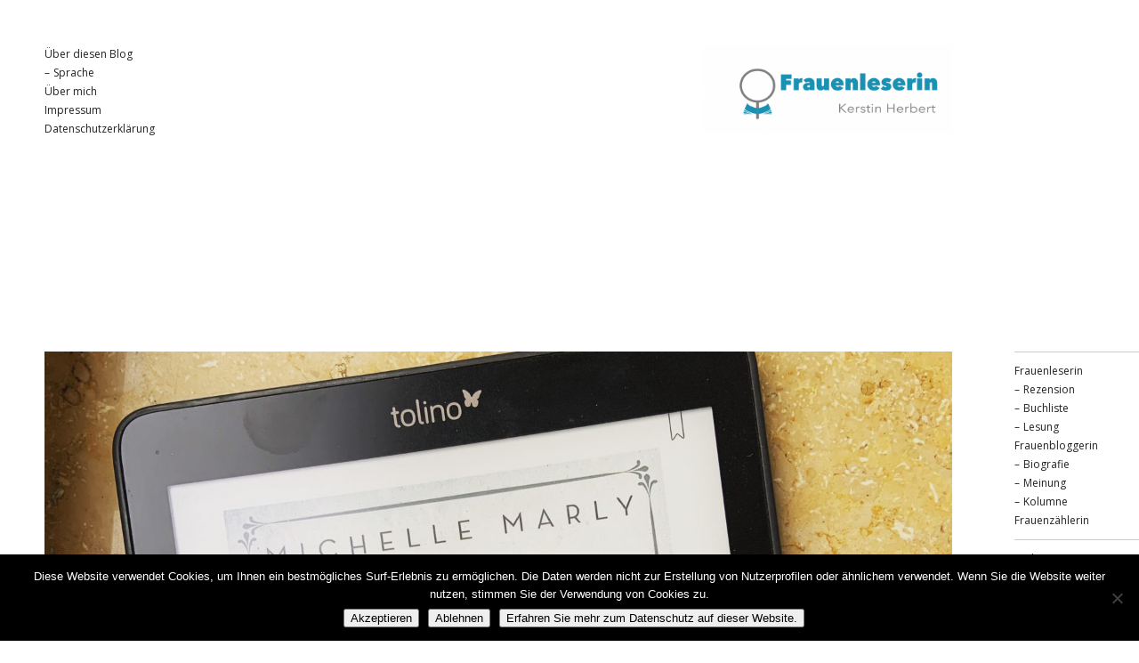

--- FILE ---
content_type: text/css
request_url: http://www.kerstin-herbert.de/wp-content/themes/ponsonby/style.css?ver=20140630
body_size: 68275
content:
/*
Theme Name: Ponsonby
Theme URI: https://www.elmastudio.de/en/themes/ponsonby/
Author: Elmastudio
Author URI: https://www.elmastudio.de/en/
Description: Ponsonby is a minimal, responsive WordPress Magazine theme by Elmastudio. With Ponsonby you can create your own, individual Front Page using the Front Page template and the themes custom Front Page widget areas and Recent Post widget. Of course you can use Ponsonby also as a blog-only theme with a right aligned-sidebar.
Version: 1.1.6
License: GNU General Public License v2 or later
License URI: https://www.gnu.org/licenses/gpl-2.0.html
Tags: one-column, custom-background, custom-header, custom-menu, editor-style, featured-images, sticky-post, translation-ready
Text Domain: ponsonby
*/

/*--------------------------------------------------------------
Table of Contents:
----------------------------------------------------------------
1.0  - Reset
2.0  - General Styles
3.0  - Links + Colors
4.0  - Header
5.0  - Posts
	5.1 - Single Posts
	5.2 - Comments
6.0  - Pagination + Infinite Scroll
7.0  - Standard Page
8.0  - Archives / Search Results / 404
8.0  - Front Page Template
10.0  - Widgets
	10.1 - Custom Ponsonby Widgets
11.0 - Footer
12.0 - Plugins + Jetpack Styles
13.0 - Shortcodes
14.0 - Editor Blocks
15.0 - Media Queries
16.0 - Print
--------------------------------------------------------------*/


/*-----------------------------------------------------------------------------------*/
/*	1.0 Reset
/*-----------------------------------------------------------------------------------*/
html, body, div, span, applet, object, iframe, h1, h2, h3, h4, h5, h6, p, blockquote, pre, a, abbr, acronym, address, big, cite, code, del, dfn, em, img, ins, kbd, q, s, samp, small, strike, strong, sub, sup, tt, var, b, u, i, center, dl, dt, dd, ol, ul, li, fieldset, form, label, legend, table, caption, tbody, tfoot, thead, tr, th, td, article, aside, canvas, details, embed, figure, figcaption, footer, header, hgroup, menu, nav, output, ruby, section, summary, time, mark, audio, video {margin: 0; padding: 0; border: 0; font-size: 100%; vertical-align: baseline;}
article, aside, details, figcaption, figure, footer, header, hgroup, nav, section { display: block; }
audio, canvas, video { display: inline-block; *display: inline; *zoom: 1; }
audio:not([controls]) { display: none; }
[hidden] { display: none; }
html { font-size: 100%; overflow-y: scroll; -webkit-text-size-adjust: 100%; -ms-text-size-adjust: 100%; }
figure { margin: 10% 0; }
figcaption { text-align: center; }
img { border: 0; -ms-interpolation-mode: bicubic;}
a:hover, a:active, a:focus { outline: none; -moz-outline-style: none;}
input {-webkit-border-radius:0; border-radius:0;}
::-webkit-input-placeholder {color: #222222;}
:-moz-placeholder {color: #222222;}
::-moz-placeholder {color: #222222;}
:-ms-input-placeholder {color: #222222;}
*, *:before, *:after {-webkit-box-sizing: border-box; -moz-box-sizing: border-box; box-sizing: border-box;}

/* Clearfix */
.clearfix:after, .sharedaddy:after {clear:both; content:' '; display:block; font-size:0; line-height:0; visibility:hidden; width:0; height:0; }
.cf:before, .cf:after {content: " "; /* 1 */ display: table; /* 2 */}
.cf:after {clear: both;}
/**
 * For IE 6/7 only
 * Include this rule to trigger hasLayout and contain floats.
 */
.cf {*zoom: 1;}


/*-----------------------------------------------------------------------------------*/
/*	2.0 General Styles
/*-----------------------------------------------------------------------------------*/
body {
	display: block;
	font-family: 'Open Sans', 'Helvetica Neue', Helvetica, Arial, sans-serif;
	color: #222222;
	background: #fff;
}
#masthead,
#main-container {
	margin: 0 auto;
}
#masthead {
	padding: 0 0 50px;
}
#primary,
#blog-sidebar,
#colophon {
	margin-left: auto;
	margin-right: auto;
	max-width: 560px;
	padding: 0 10px;
}
#blog-sidebar {
	padding-top: 60px;
}

/* --- Serif Font --- */
h1, h2, h3, h4, h5, h6,
#colophon .widget-area .widget ul,
#colophon .widget {
	font-family: 'PT Serif', Georgia, serif;
}

/* --- Sans Serif Font --- */
.widget h3.widget-title,
h1.archive-title,
.authorbox h3.author-name,
#comments h3.comments-title,
#comments #respond h3#reply-title,
#commentform input#author,
#commentform input#email,
#commentform input#url,
#commentform textarea#comment,
div.sharedaddy h3.sd-title,
.standard-btn {
	font-family: 'Open Sans', 'Helvetica Neue', Helvetica, Arial, sans-serif;
}

/* --- Headings --- */
h1, h2, h3, h4, h5, h6 {
	font-weight: normal;
}
h1 {
	margin: 46px 0 15px;
	font-size: 22px;
	font-size:  1.375rem;
}
h2 {
	margin: 46px 0 12px;
	font-size: 22px;
	font-size: 1.375rem;
	line-height: 1.35;
}
h3 {
	margin: 38px 0 10px;
	font-size: 20px;
	font-size: 1.25rem;
	line-height: 1.4;
}
h4 {
	margin: 30px 0 10px;
	font-size: 18px;
	font-size: 1.125rem;
	line-height: 1.4;
}
h5 {
	margin: 24px 0 8px;
	font-size: 16px;
	font-size: 1rem;
	font-weight: bold;
}
h6 {
	margin: 24px 0 8px;
	font-size: 14px;
	font-size: 0.875rem;
	font-weight: bold;
}

/* --- Text Elements --- */
h1, h2, h3, h4, h5, h6,
.entry-content,
.entry-summary,
.page-content,
.comment-content {
	-webkit-hyphens: auto;
		 -moz-hyphens: auto;
			-ms-hyphens: auto;
			hyphens: auto;
	word-wrap: break-word;
}
p {
	margin-bottom: 24px;
}
.entry-content p:last-child {
	margin-bottom: 0;
}
.entry-content blockquote p:last-child  {
	margin-bottom: 24px;
}
ul, ol {
	margin: 0 0 24px 0;
	padding-left: 40px;
	list-style-position: inside;
}
ul {
	list-style: square;
}
ol {
	list-style: decimal;
}
li > ul,
li > ol {
	margin-bottom: 0;
	margin-left: 0;
}
.entry-content ul,
.entry-content ol {
	padding-left: 50px;
}
.entry-content ul li,
.entry-content ol li,
#comments ul li,
#comments ol li  {
	margin-bottom: 4px;
	list-style-position: outside;
}
.entry-content ul ul li:last-child,
.entry-content ol ol li:last-child,
#comments ul ul li:last-child,
#comments ol ol li:last-child {
	margin-bottom: 0;
}
.entry-content ul ul,
.entry-content ol ol,
#comments ul ul,
#comments ol ol {
	padding-left: 25px;
}
b, strong {
	font-weight: bold;
}
dfn, em, i {
	font-style: italic;
}
s, strike, del {
	text-decoration: line-through;
}
address {
	margin: 0 0 24px;
	font-size: 16px;
	font-size: 1rem;
	line-height: 1.6;
}
pre {
	max-width: 100%;
	margin-bottom: 24px;
	padding: 15px;
	overflow: auto;
	background: #ededed;
	font-family:  Consolas, Monaco, monospace;
	font-size: 12px;
	font-size: 0.75rem;
	line-height: 1.4;
}
code, kbd, tt, var {
	font-family: Consolas, Monaco, monospace;
	font-size: 13px;
	font-size: 0.8125rem;
}
abbr, acronym {
	border-bottom: 1px dotted #666;
	cursor: help;
}
mark, ins {
	background: #d6fce2;
	text-decoration: none;
}
sup,
sub {
	position: relative;
	vertical-align: baseline;
	height: 0;
	font-size: 75%;
	line-height: 0;
}
sup {
	bottom: 1ex;
}
sub {
	top: .5ex;
}
small {
	font-size: 75%;
}
big {
	font-size: 125%;
}
figure {
	margin: 0;
}
img {
	max-width: 100%; /* Adhere to container width. */
	height: auto; /* Make sure images are scaled correctly. */
}
dt {
	padding-bottom: 4px;
	font-weight: bold;
}
dd {
	margin: 0 0 20px;
}
dl dt {
	font-weight: bold;
	color: #162626;
}
dl dd {
	margin: 0 0 20px;
	font-size: 15px;
	font-size: 0.9375rem;
	line-height:1.45;
}
.wp-smiley {
	border: 0;
	margin-bottom: 0;
	margin-top: 0;
	padding: 0;
}

/* --- Tables --- */
table {
	width: 100%;
	margin: 0 0 40px;
	border-collapse: collapse;
	border-spacing: 0;
	border-bottom: 1px solid #cbcbcb;
	line-height: 2;
	font-size: 14px;
	font-size: 0.875rem;
}
table td {
	padding: 6px 6px 6px 0;
	border-top: 1px solid #cbcbcb;
}
table caption {
	margin: 40px 0;
}
table th {
	padding: 6px 6px 6px 0;
	text-align:left;
	font-weight: bold;
}

/* --- after / before --- */
.single-post .entry-header .entry-comments:before,
.entry-edit:before,
#comments ul.comment-meta a.comment-edit-link:before {
	display: inline;
	content: '\2014';
	padding: 0 2px 0 0;
}

/* --- Alignment --- */
.alignleft,
.alignright {
	display: block;
}
.alignleft {
	margin: 5px 45px 5px 0;
	float: left;
}
.alignright {
	margin: 5px 0 0 30px;
	float: right;
}
.aligncenter {
	display: block;
	margin-left: auto;
	margin-right: auto;
	clear: both;
}
img.alignleft,
img.alignright {
	margin-top:10px;
	margin-bottom:20px;
}

/* --- Forms --- */
input,
textarea {
	padding: 5px 2%;
	border: 1px solid #cbcbcb;
	background: #fff;
	color: #222;
	font-family: 'Open Sans', 'Helvetica Neue', Helvetica, Arial, sans-serif;
	font-size: 14px;
	font-size: 0.875rem;
	line-height: 1.3;
}
form label {
	font-size: 16px;
	font-size: 1rem;
}
input:focus,
input:active,
textarea:focus,
textarea:active {
	border: 1px solid #222;
	outline: none;
}

/* --- Buttons --- */
input[type="button"],
input[type="submit"] {
	padding: 10px 15px;
	color: #fff;
	font-family: 'Open Sans', 'Helvetica Neue', Helvetica, Arial, sans-serif;
	font-size: 14px;
	font-size: 0.875rem;
	line-height: 1.3;
	cursor: pointer;
	-webkit-appearance: none;
}
input#submit {
	margin: 10px 0;
	padding: 7px 20px;
	font-size: 14px;
	font-size: 0.875rem;
	cursor: pointer;
	color: #fff;
	-webkit-appearance: none;
}
input[type="button"]:hover,
input[type="submit"]:hover,
input#submit:hover,
.widget_blog_subscription input[type="submit"]:hover {
	color: #fff;
}


/*-----------------------------------------------------------------------------------*/
/*	3.0 Links + Colors
/*-----------------------------------------------------------------------------------*/
a,
#colophon #site-info a {
	color: #222222;
	text-decoration: none;
}

/* --- Hovers --- */
a:hover,
#colophon #site-info a:hover,
#infinite-handle span:hover {
	text-decoration: underline;
}
.site-title a:hover,
.entry-title a:hover,
.author-name a:hover,
.comment-details a:hover,
.entry-cats a:hover,
#colophon a:hover,
.entry-content a:hover,
.author-description a:hover,
.comment-text a:hover {
	text-decoration: none;
}

/* --- Special Color --- */
.entry-content a,
.author-description a,
.comment-text a,
a.more-link,
#colophon a,
.entry-cats a,
.intro-text a,
.textwidget a,
a.more-link,
.widget_ponsonby_recentposts h3.widget-title,
.two-columns-big .widget_ponsonby_quote h3.widget-title {
	color: #54a8d0;
	text-decoration: none;
}
#mobile-menu-toggle,
#mobile-menu-close,
#moreinfo-close,
input[type="button"],
input[type="submit"] {
	background: #54a8d0;
}
input[type="button"],
input[type="submit"] {
	border: 1px solid #54a8d0;
}


/*-----------------------------------------------------------------------------------*/
/*	4.0 Header
/*-----------------------------------------------------------------------------------*/

#site-title {
	padding: 18px 84px 25px 10px;
}
#site-title h1 {
	display: inline;
	margin: 0;
	padding: 0;
	font-size: 22px;
	font-size: 1.375rem;
	line-height: 1.2;
	word-wrap: break-word;
	font-weight: normal;
}
p.site-description {
	display: none;
	font-size: 12px;
	font-size: 0.75rem;
	line-height: 1.6;
	padding: 8px 0 0 2px;
}

/* --- Mobile Menu --- */
#main-menu-wrap {
	display: none;
	overflow: hidden;
	clear: both;
}
.menu-open #main-menu-wrap {
	display:  block;
}
#mobile-menu-toggle {
	display: block;
	position: absolute;
	top: 18px;
	right: 10px;
	width: 44px;
	height: 34px;
	cursor: pointer;
}
#mobile-menu-toggle:after {
	content: '\f419';
	position: absolute;
	top: 0;
	left: 0;
	right: 0;
	display: inline-block;
	-webkit-font-smoothing: antialiased;
	font: normal 18px/1 'Genericons';
	line-height: 1;
	color: #fff;
	vertical-align: top;
	width: 100%;
	padding: 8px 0 0 0;
	text-align: center;
}
#mobile-menu-close,
#moreinfo-close {
	display: block;
	position: relative;
	height: 30px;
	cursor: pointer;
}
#mobile-menu-toggle span,
#mobile-menu-close span,
#moreinfo-close span {
	display: none;
}
#mobile-menu-close:after,
#moreinfo-close:after {
	content: '\f405';
	position: absolute;
	top: 0;
	left: 0;
	display: inline-block;
	-webkit-font-smoothing: antialiased;
	font: normal 18px/1 'Genericons';
	color: #fff;
	vertical-align: top;
	padding: 0;
	width: 100%;
	height: 30px;
	padding: 6px;
	background: none;
	text-align: center;
}

/* --- Main Menu + Header Top Menu --- */
.sticky-anchor {
	display: none !important;
}
#site-nav,
#header-top-nav {
	display: block;
	clear: both;
	overflow: hidden;
}
#site-nav {
	border-top: 1px solid #cbcbcb;
}
#site-nav ul,
#header-top-nav ul {
	list-style: none;
	display: block;
	margin: 0;
	padding: 0 10px;
}
#site-nav ul ul,
#header-top-nav ul ul {
	padding: 0;
}
#site-nav ul li,
#header-top-nav ul li {
	display: block;
	padding: 0;
	border-top: 1px solid #ebebeb;
	font-size: 14px;
	font-size: 0.875rem;
	line-height: 1.4;
}
#site-nav ul li:first-child {
	border-top: none;
}
#site-nav ul ul li:first-child {
	border-top: 1px solid #ebebeb;
}
#site-nav ul li a,
#header-top-nav ul li a {
	display: block;
}
#site-nav ul li a {
	padding: 17px 0;
}
#site-nav ul ul li a,
#header-top-nav ul li a {
	padding: 10px 0;
}
#site-nav ul li li a:before,
#header-top-nav ul li li a:before,
.widget-area .widget ul li li a:before {
	content: '\2013';
	display: inline-block;
	-webkit-font-smoothing: antialiased;
	vertical-align: top;
	padding: 0 4px 0 0;
}

/* --- Main Nav Search --- */
label.screen-reader-text,
input#searchsubmit {
	display: none;
}
.searchbox {
	height: 53px;
	border-top: 1px solid #cbcbcb;
}
.searchbox input.search-field {
	width: 100%;
	height: 53px;
	font-size: 14px;
	font-size: 0.875rem;
	line-height: 1.4;
}
.searchbox input.search-field,
.searchbox input.search-field:hover,
.searchbox input.search-field:active,
.searchbox input.search-field:focus {
	background: #f2f2f2;
	border: none;
}

/* --- Header Columns + Intro Text --- */
.moreinfo-btn-wrap {
	display: block;
	margin: 0 10px;
	padding: 27px 0 0 0;
	text-align: center;
	border-bottom: 1px solid #cbcbcb;
}
#moreinfo-toggle {
	position: relative;
	cursor: pointer;
	display: inline-block;
	padding: 10px 10px 10px 15px;
	font-size: 10px;
	font-size: 0.625rem;
	text-transform: uppercase;
	font-weight: bold;
	letter-spacing: 2px;
}
#moreinfo-toggle:before {
	content: '\f431';
	display: inline-block;
	position: absolute;
	top: 10px;
	left: 0;
	-webkit-font-smoothing: antialiased;
	font: normal 12px/1 'Genericons';
	vertical-align: top;
	text-align: center;
	padding: 0;
	letter-spacing: normal;
}
.header-info {
	display: none;
	overflow: hidden;
	clear: both;
}
.intro-text {
	padding: 17px 10px;
	font-size: 14px;
	font-size: 0.875rem;
	line-height: 1.45;
}
.intro-text p {
	margin-bottom: 12px;
}
.intro-text p:last-child {
	margin-bottom: 0;
}


/*-----------------------------------------------------------------------------------*/
/*	5.0 Posts
/*-----------------------------------------------------------------------------------*/
.blog .site-content .post,
.archive .site-content .post,
.search .site-content .post,
.search .site-content .page {
	position: relative;
	display: block;
	padding: 0 0 90px;
}
.blog .site-content .post:last-of-type,
.search .site-content .page:last-of-type {
	padding: 0;
}
.site-content .entry-thumbnail img.wp-post-img {
	line-height: 0;
}
.sticky {
}

/* --- Post Thumbnails --- */
.entry-thumbnail {
	padding-bottom: 20px;
}
.entry-thumbnail a {
	transition: all .3s ease;
	-webkit-transition: all .3s ease;
	-moz-transition: all .3s ease;
	-o-transition: all .3s ease;
	-ms-transition: all .3s ease;
	opacity: 1.0;
}
.entry-thumbnail a:hover {
	transition: all .3s ease;
	-webkit-transition: all .3s ease;
	-moz-transition: all .3s ease;
	-o-transition: all .3s ease;
	-ms-transition: all .3s ease;
	opacity:0.75;
}

/* --- Post Header --- */
.site-content .entry-header {
	display: block;
	padding: 0;
}
.entry-header h2.entry-title,
.entry-header h1.entry-title {
	display: block;
	margin: 0;
	padding: 0;
	font-size: 22px;
	font-size: 1.375rem;
	line-height: 1.35;
	font-weight: normal;
	word-wrap: break-word;
}

/* --- Post Details + Post Meta --- */
.entry-details {
	display: block;
	position: relative;
	margin: 0;
	padding: 10px 0 30px;
	font-size: 12px;
	font-size: 0.75rem;
	line-height: 1.5;
}
.entry-cats {
	font-size: 9px;
	font-size: 0.5625rem;
	text-transform: uppercase;
	letter-spacing: 2px;
	font-weight: bold;
	padding: 0 0 8px;
}
.entry-cats a {
	padding: 0 12px 0 0;
}
.entry-cats a:last-of-type {
	padding: 0;
}
.entry-date,
.entry-author,
.entry-edit,
.entry-comments,
.entry-cats a {
	display: inline-block;
}
.entry-edit:before,
.entry-author:before,
.entry-comments:before {
	display: inline-block;
	content: '\2013';
	padding: 0 1px;
	-webkit-font-smoothing: antialiased;
	vertical-align: top;
}
.entry-meta {
	padding-top: 20px;
}
.entry-tags {
	font-size: 12px;
	font-size: 0.75rem;
}

/* --- Post Pagination --- */
.page-link {
	display: block;
	padding: 15px 0;
	clear: both;
	font-size: 14px;
	font-size: 0.875rem;
	word-spacing:18px;
}
.page-link a {
	display: inline-block;
	text-decoration: none;
	margin-bottom: 8px;
}


/*-----------------------------------------------------------------------------------*/
/*	5.1 Single Posts
/*-----------------------------------------------------------------------------------*/

/* --- Typography --- */
.entry-content p,
.entry-content p.standard-text,
.entry-content ul,
.entry-content ol {
	font-size: 16px;
	font-size: 1rem;
	line-height: 1.75;
}
p.justify {
	text-align: justify;
}
.entry-content blockquote {
	position: relative;
	text-align: center;
	margin: 30px 0;
}
.entry-content blockquote p {
	font-size: 21px;
	font-size: 1.3125rem;
	line-height: 1.6;
}
.entry-content blockquote cite,
#comments blockquote cite,
blockquote.quote-text cite {
	font-size: 12px;
	font-size: 0.75rem;
	font-style: normal;
	display: block;
	text-align: right;
	padding-top: 12px;
}
.entry-content blockquote cite {
	text-align: center;
	font-size: 14px;
	font-size: 0.875rem;
}
.entry-content blockquote cite:before,
#comments blockquote cite:before,
blockquote.quote-text cite:before {
	content: '\2013';
	display: inline;
	padding: 0 2px 0 0;
	-webkit-font-smoothing: antialiased;
}
.entry-content p span.dropcap {
	float: left;
	padding: 0 5px 0 0;
	font-size: 54px;
	font-size: 3.375rem;
	font-weight: bold;
	line-height: 1;
}
.entry-content p.pull-left,
.entry-content p.pull-right {
	margin-bottom: 24px;
	font-size: 19px;
	font-size: 1.1875rem;
	line-height: 1.6;
}
.entry-content p.pull-right {
	text-align: right;
}
.entry-content p.intro {
	font-size: 20px;
	font-size: 1.25rem;
	line-height: 1.6;
	margin-bottom: 24px;
}

/* --- Images / Video --- */
img {
	max-width: 100%;
	height: auto;
}
a[rel~="attachment"],
a[href$=jpg],
a[href$=jpeg],
a[href$=jpe],
a[href$=png],
a[href$=gif]{
		border-bottom: none !important;
}
img.wp-post-image {
	padding: 0;
}
img.img-border {
	max-width:98.1%;
	padding:5px;
	background:#fff;
	border:1px solid #cbcbcb;
}
.widget img {
	max-width:100%;
	height:auto;
}
.wp-caption.alignnone {
	margin: 0;
}
.wp-caption {
	max-width: 100%;
}
img#wpstats {
	display: none;
}
.entry-content .wp-caption {
	padding: 24px 0;
}
.entry-content p.wp-caption-text,
.widget p.wp-caption-text,
gallery .gallery-item .gallery-caption,
.single .gallery .gallery-item .gallery-caption {
	padding: 10px 2px 0;
	font-size: 12px;
	font-size: 0.75rem;
	line-height: 1.35;
	font-style: italic;
	text-align: center;
}
.entry-content p.wp-caption-text {
	padding-top: 20px;
}
.entry-content .alignleft p.wp-caption-text {
	text-align: left;
}
.entry-content .alignright p.wp-caption-text {
	text-align: right;
	margin-right: 6px;
}
embed,
iframe,
object,
video {
	max-width:100%;
}
.entry-content .twitter-tweet-rendered {
	max-width: 100% !important; /* Override the Twitter embed fixed width */
}

/* --- Image Galleries --- */
.gallery {
	margin: 0 auto;
}
.gallery .gallery-item {
	float: left;
	margin-top: 0;
	margin-bottom: 6px;
	text-align: center;
	width: 33.3%;
}
.gallery .gallery-item a {
	border-bottom: none;
}
.gallery-columns-2 .gallery-item {
	width: 50%;
}
.gallery-columns-2 .gallery-item:nth-of-type(odd),
.gallery-columns-3 .gallery-item:nth-of-type(3n+1) {
	padding-right: 1.4%;
}
.gallery-columns-2 .gallery-item:nth-of-type(even),
.gallery-columns-3 .gallery-item:nth-of-type(3n+3) {
	padding-left: 1.4%;
}
.gallery-columns-3 .gallery-item:nth-of-type(3n+2) {
	padding-left: 0.7%;
	padding-right: 0.7%;
}
.gallery-columns-4 .gallery-item {
	width: 25%;
}
.gallery-columns-5 .gallery-item {
	width: 20%;
}
.gallery-columns-6 .gallery-item {
	width: 16.6%;
}
.gallery-columns-7 .gallery-item {
	width: 14%;
}
.gallery-columns-8 .gallery-item {
	width: 12.5%;
}
.gallery-columns-9 .gallery-item {
	width: 11%;
}
.gallery-columns-2 .attachment-medium {
	max-width: 92%;
	height: auto;
}
.gallery-columns-4 .attachment-thumbnail,
.gallery-columns-5 .attachment-thumbnail,
.gallery-columns-6 .attachment-thumbnail {
	max-width: 93%;
	height: auto;
}
.gallery-columns-7 .attachment-thumbnail,
.gallery-columns-8 .attachment-thumbnail,
.gallery-columns-9 .attachment-thumbnail {
	max-width: 94%;
	height: auto;
}
.gallery dl, .gallery dt {
	margin: 0;
}
.gallery br+br {
	display: none;
}
.gallery .gallery-item img {
	width: 100%;
	height: auto;
}
.gallery .gallery-item .gallery-caption {
	display: none;
	margin: 2px 2px 24px;
	padding: 0;
}
.single .gallery .gallery-item .gallery-caption {
	display: block;
}

/* --- Author Box --- */
.single-post .authorbox {
	position: relative;
	padding: 60px 0 100px;
}
.authorbox .author-info img.avatar {
	width: 80px;
	height: 80px;
	margin: 3px 20px 0 0;
	float: left;
}
.authorbox h3.author-name {
	margin: 0;
	padding: 0 0 5px;
	font-size: 14px;
	font-size: 0.875rem;
	font-weight: bold;
}
.authorbox p.author-description {
	margin: 0 0 0 100px;
	font-size: 14px;
	font-size: 0.875rem;
	line-height: 1.58;
}


/*-----------------------------------------------------------------------------------*/
/*	5.2 Comments
/*-----------------------------------------------------------------------------------*/
#comments,
#disqus_thread {
	position: relative;
	padding: 0;
	max-width: 650px;
}
#comments li.comment,
#comments li.pingback {
	overflow:hidden;
	margin: 0 0 33px;
	padding: 0;
}
#comments li.comment:last-of-type,
#comments li.pingback:last-of-type {
	margin: 0;
}
#comments li.comment ul.children {
	margin: 33px 0 0;
}
#comments .children .comment:last-child {
	margin: 0;
}
#comments h3.comments-title {
	padding: 0 0 33px;
}
#comments #respond h3#reply-title {
	padding: 0 0 10px;
}
#comments h3.comments-title span a {
	display: none;
	margin: 5px 0 0 0;
	font-size: 12px;
	font-size: 0.75rem;
	float: right;
	font-weight: normal;
}
.site-content ol.commentlist {
		list-style: none;
		margin: 0;
		padding: 0;
}
.site-content ol.commentlist li {
	display: block;
	margin: 0;
	padding: 0;
}
#comments ul.children {
	margin: 0;
	padding: 0;
}
#commentform .comment-form-cookies-consent {
	display: block;
	clear: both;
	padding-top: 15px;
}
#commentform .comment-form-cookies-consent label {
	float: none;
	display: inline;
}
#wp-comment-cookies-consent {
	margin-right: 5px;
}

/* --- Comment Content --- */
#comments .comment-avatar {
	margin: 0;
	padding: 2px 0 0;
	line-height: 0;
	display: block;
	float: left;
}
#comments .comment-avatar img.avatar {
	width: 40px;
	height: 40px;
	margin:  0;
}
#comments .comment-content {
	display: block;
	padding: 0 0 0 60px;
}
#comments .comment-details {
	position: relative;
	display: block;
	margin: 0;
	padding: 0 0 10px;
	font-size: 14px;
	font-size: 0.875rem;
	line-height: 1.4;
	float: left;
	width: 100%;
}
.comment-details .comment-author {
	font-weight: bold;
}
.comment-details .comment-author span {
	font-weight: normal;
}
#comments .comment-text {
	margin: 0;
	padding: 0;
	font-size: 14px;
	font-size: 0.875rem;
	line-height: 1.6;
	float: left;
}
#comments .comment-text p {
	margin: 0 0 20px;
	padding: 0;
	font-size: 14px;
	font-size: 0.875rem;
	line-height: 1.6;
}
#comments .comment-text p:last-child {
	margin: 0;
}
#comments .comment-reply {
	position: relative;
	display: block;
	clear: both;
	padding: 12px 0 0;
	font-size: 12px;
	font-size: 0.75rem;
	text-align: right;
}
#comments p.comment-awaiting-moderation {
	display: inline-block;
	margin: 0 0 24px;
	padding: 1px 2px;
	font-family: 'Open Sans', 'Helvetica Neue', Helvetica, Arial, sans-serif;
	background: #d6fce2;
	font-size: 13px;
	font-size: 0.8125rem;
	font-style: italic;
}
.bypostauthor {
}

/* --- Pingbacks --- */
#comments ol li.pingback span {
	font-size: 16px;
	font-size: 1rem;
	font-weight: bold;
}
#comments ol li.pingback p {
	margin:0;
}
#comments ol li.pingback a {
	font-size: 14px;
	font-size: 0.875rem;
	font-weight: normal;
}
#comments .pingback p.pingback-edit a {
	font-size: 12px;
	font-size: 0.75rem;
}

/* --- No Comments Info --- */
.site-content .nopassword,
.site-content p.nocomments {
	position: relative;
	margin: 15px 0 60px;
	padding: 0;
	font-size: 14px;
	font-size: 0.875rem;
	font-weight: bold;
}
.site-content .post-password-form p {
	font-size: 14px;
	font-size: 0.875rem;
}

/* Comments Reply */
#comments #respond {
	margin: 0 0 35px;
	padding: 60px 0 0;
	overflow: hidden;
	text-align: left;
}
#comments ol.commentlist #respond {
	margin: 0;
	padding-left: 0;
	padding-right: 0;
}
#comments #respond p.comment-notes,
#comments #respond p.logged-in-as {
	margin: 0 0 12px;
	padding: 5px 0 0;
	font-size: 11px;
	font-size: 0.6875rem;
}
#respond a#cancel-comment-reply-link {
	margin: 2px 0 0 0;
	float:  right;
	font-size: 12px;
	font-size: 0.75rem;
	text-transform: none;
	letter-spacing: 0;
	font-weight: normal;
}
#commentform label {
	font-size: 12px;
	font-size: 0.75rem;
	font-weight: bold;
}
#commentform p.comment-form-author,
#commentform p.comment-form-email,
#commentform p.comment-form-url,
#commentform p.comment-form-comment {
	margin:0;
	padding: 8px 0 0;
	font-size: 14px;
	font-size: 0.875rem;
}
#commentform p.comment-form-author,
#commentform p.comment-form-email,
#commentform p.comment-form-url,
#commentform p.comment-form-comment,
.contact-form div {
	float: none;
	clear: both;
	width: 100%;
}
#commentform p.form-allowed-tags {
	display: none;
}
#commentform input#author,
#commentform input#email,
#commentform input#url {
	display: block;
	width: 100%;
	margin: 4px 0 0;
	padding: 5px 2%;
	font-size: 14px;
	font-size: 0.875rem;
	line-height: 1.6;
	-webkit-appearance: none;
	outline-color: transparent;
	outline-style: none;
}
#commentform textarea#comment {
	width:100%;
	margin: 4px 0 0;
	padding: 5px;
	font-size: 14px;
	font-size: 0.875rem;
	line-height: 1.6;
	-webkit-appearance: none;
	outline-color: transparent;
	outline-style: none;
}
#commentform p.form-submit {
	margin:0 0 8px;
	clear: both;
	text-align: right;
}


/*-----------------------------------------------------------------------------------*/
/*	6.0 Pagination + Infinite Scroll
/*-----------------------------------------------------------------------------------*/
.nav-wrap,
#infinite-handle {
	display: block;
	overflow: hidden;
	clear: both;
	margin: 0 auto;
	text-align: center;
	padding: 85px 0 0;
	overflow: hidden;
}
#nav-below,
#nav-single,
#nav-comments {
	overflow: hidden;
	display: inline-block;
	font-size: 12px;
	font-size: 0.75rem;
	line-height: 1.2;
}
#nav-comments {
	padding: 85px 0 0;
}
.nav-previous,
.nav-next {
	width:150px;
	float:left;
}
.nav-next {
	padding: 8px 0 8px 18px;
	text-align: left;
}
.nav-previous {
	padding: 8px 18px 8px 0;
	border-right: 1px solid #cbcbcb;
	text-align: right;
}
.nav-previous a,
.previous-image a {
	display: inline-block;
}

/*-----------------------------------------------------------------------------------*/
/*	7.0 Standard Page
/*-----------------------------------------------------------------------------------*/

.page .entry-content {
	padding-top: 45px;
}

.template-fullwidth #comments {
	max-width: 650px;
}
.page .edit-link {
	display: block;
	padding-top: 24px;
	font-size: 12px;
	font-size: 0.75rem;
	line-height: 1.5;
}


/*-----------------------------------------------------------------------------------*/
/*	8.0 Archives / Search Results / 404
/*-----------------------------------------------------------------------------------*/
.archive-header {
	padding: 0 0 50px;
}
h1.archive-title,
#comments h3.comments-title,
#comments #respond h3#reply-title {
	margin: 0;
	font-size: 10px;
	font-size: 0.625rem;
	font-weight: bold;
	text-transform: uppercase;
	line-height: 1;
	letter-spacing: 2px;
}
.archive-header .taxonomy-description p {
	margin: 7px 0 0 0;
	font-size: 12px;
	font-size: 0.75rem;
}
.entry-summary p {
	font-size: 15px;
	font-size: 0.9375rem;
	line-height: 1.6;
}
.entry-summary p:last-child {
	margin-bottom: 0;
}
.search-no-results #primary #searchform input#s {
	width: 60%;
}
.search-no-results #primary input#searchsubmit,
.error404 #primary input#searchsubmit {
	display: inline-block;
}
.error404 .site-content .entry-wrap {
	overflow: hidden;
}

/*-----------------------------------------------------------------------------------*/
/*	9.0 Front Page Template
/*-----------------------------------------------------------------------------------*/
.two-columns-wrap,
.three-columns-wrap {
	padding: 0 0 185px;
}
.template-front .site-content .sidebar-front:last-child {
	padding: 0 !important;
}

/*-----------------------------------------------------------------------------------*/
/* 10.0 Widgets
/*-----------------------------------------------------------------------------------*/

#blog-sidebar .widget {
	border-top: 1px solid #cbcbcb;
}
#blog-sidebar .widget_ponsonby_recentposts {
	border-top: none;
}
.widget-area .widget {
	padding: 15px 0 55px;
	clear: both;
	float: none;
	overflow: hidden;
	border-top: 1px solid #cbcbcb;
}
.widget-area .widget:last-of-type {
	border-bottom: none;
}
.widget .widget-title-wrap {
	display: block;
}
.widget h3.widget-title {
	display: block;
	margin: 0;
	padding: 0 0 13px;
	font-size: 13px;
	font-size: 0.8125rem;
	font-weight: bold;
}
.widget-area .widget ul {
	margin: 0;
	padding: 0;
}
.widget-area .widget ul li {
	list-style: none;
	font-size: 12px;
	font-size: 0.75rem;
	line-height: 1.8;
}
.widget-area .widget_recent_comments ul li,
.widget-area .widget_recent_entries ul li {
	line-height: 1.3;
}
.widget-area .widget img.resize {
	max-width: 100%;
	height: auto;
}
.widget select,
.widget iframe {
	max-width: 99%;
	margin-left: 1px;
	margin-left: 0.1rem;
}
.wp_widget_tag_cloud div,
.widget_tag_cloud div {
	-ms-word-break: break-all;
		 word-break: break-all;
	 word-break: break-word;
}
.widget_recent_comments a.url {
	font-weight: bold;
}

/* --- Text Widget --- */
.textwidget {
	font-size: 12px;
	font-size: 0.75rem;
	line-height: 1.55;
}
.textwidget img {
	margin-bottom: 5px;
}
.textwidget p {
	margin-bottom: 10px;
}
.textwidget p:last-child {
	margin-bottom: 0;
}
.widget p.wp-caption-text {
	margin: 0;
	padding: 8px 2px 24px;
}

/* --- Widget with Lists --- */
.widget_categories ul,
.widget_archive ul,
.widget_pages ul,
.widget_nav_menu ul,
.widget_meta ul,
.widget_recent_entries ul,
.widget_recent_comments ul {
	font-size: 13px;
	font-size: 0.8125rem;
	padding-left: 0;
}
.widget-area .widget_recent_comments ul li {
	padding-bottom: 4px;
}

/* --- Search Widget (+ default Search Form) --- */
.widget_search {
	clear: both;
	overflow: hidden;
}
.widget_search #searchform,
.search-no-results #searchform {
	max-width: 400px;
	width: 100%;
}
.widget_search #searchform input#s {
	width: 100%;
	background: none;
	border: none;
	padding: 0;
	font-size: 12px;
	font-size: 0.75rem;
	line-height: 1.7;
}

/* --- RSS Widget --- */
.widget-area .widget_rss ul {
	margin: 0;
	padding: 0;
}
.widget-area .widget_rss ul li {
	padding-bottom: 20px;
}
.widget_rss ul li a.rsswidget {
	font-weight: bold;
}
.widget-area .widget_rss ul li span.rss-date {
	font-size: 13px;
	font-size: 0.8125rem;
	font-style: italic;
}
.widget-area .widget_rss ul li span.rss-date:before {
	content: '\002d';
	display: inline;
	padding: 0 4px 0 2px;
	-webkit-font-smoothing: antialiased;
}
.widget-area .widget_rss ul li .rssSummary {
	font-size: 13px;
	font-size: 0.8125rem;
	padding: 4px 0;
	display: inline-block;
	line-height: 1.4;
}

/* --- Standard Recent Posts --- */
.widget_recent_entries span.post-date {
	display: block;
}
.widget_recent_entries span.post-date:before {
	content: '\002D';
	display: inline;
	padding: 0 4px 0 0;
	-webkit-font-smoothing: antialiased;
}

/* --- Calendar Widget --- */
.widget_calendar #calendar_wrap {
	position: relative;
}
.widget_calendar #calendar_wrap table {
	width: 98%;
	font-size: 13px;
font-size: 0.8125rem;
}
.widget_calendar #calendar_wrap a {
	font-weight: bold;
}
.widget_calendar #wp-calendar caption {
	margin: 0 0 15px;
	text-align: left;
	font-size: 11px;
	font-size: 0.6875rem;
	font-weight: bold;
	text-transform: uppercase;
	letter-spacing: 1.5px;
	line-height: 1.2;
}
.widget_calendar table#wp-calendar tr th {
	padding: 2px;
	text-align: center;
	font-weight:bold;
}
.widget_calendar table#wp-calendar tr td {
	padding: 3px 5px;
	border: 1px solid #ededed;
}
.widget_calendar table#wp-calendar tr td#today {
	font-weight:bold;
}
.widget_calendar table#wp-calendar tbody tr td a {
	display: block;
}
.widget_calendar table#wp-calendar tbody tr td a:hover {
	text-decoration: underline;
}


/*-----------------------------------------------------------------------------------*/
/* 10.1 Custom Ponsonby Widgets
/*-----------------------------------------------------------------------------------*/

/* --- Ponsonby Recent Posts Widget --- */
.widget-area .widget_ponsonby_recentposts,
.two-columns-big .widget_ponsonby_quote {
	text-align: center;
	border-top: none;
	padding: 0;
}
.widget-area .widget_ponsonby_recentposts .no-thumb {
	margin: 0 0 21px;
	padding: 0 0 27px;
	position: relative;
}
.widget-area .widget_ponsonby_recentposts .small-thumb,
.widget-area .widget_ponsonby_recentposts .big-thumb {
	padding: 0 0 55px;
}
.widget-area .widget_ponsonby_recentposts .no-thumb:after {
	content : "";
	position: absolute;
	left    : 39.285%;
	bottom  : 0;
	height  : 2px;
	width   : 21.43%;
	border-bottom: 1px solid #cdcdcd;
}
.widget-area .widget_ponsonby_recentposts .no-thumb:last-child::after {
	border-bottom: none;
}
.widget_ponsonby_recentposts h3.widget-title,
.two-columns-big .widget_ponsonby_quote h3.widget-title {
	padding: 0 0 7px;
	font-size: 9px;
	font-size: 0.5625rem;
	text-transform: uppercase;
	letter-spacing: 2px;
}
.widget_ponsonby_recentposts h2.entry-title {
	margin: 0 20px 16px;
	font-size: 28px;
	font-size: 1.75rem;
	line-height: 1.28;
}
.widget_ponsonby_recentposts .entry-thumbnail {
	padding-bottom: 12px;
}
.widget_ponsonby_recentposts .entry-summary p {
	font-size: 16px;
	font-size: 1rem;
	line-height: 1.85;
}

/* --- Ponsonby Quote Widget --- */
.quote-text p {
	margin: 0;
	font-size: 21px;
	font-size: 1.3125rem;
	line-height: 1.35;
}
.two-columns-big .widget_ponsonby_quote .quote-text p {
	font-size: 28px;
	font-size: 1.75rem;
}
.two-columns-big .widget_ponsonby_quote cite {
	padding-top: 18px;
	text-align: center;
	font-size: 16px;
	font-size: 1rem;
}
#colophon .quote-wrap {
	padding-top: 5px;
}

/* --- Ponsonby Social Custom Menu --- */
.menu-social-one-container,
.menu-social-two-container,
.menu-social-three-container {
	display: inline-block;
	overflow: hidden;
	margin: 0;
	padding: 0;
}
.menu-social-one-container li,
.menu-social-two-container li,
.menu-social-three-container li {
	display: inline-block;
	margin: 0;
	padding: 0 3px 10px;
	list-style: none;
}
.menu-social-one-container li a,
.menu-social-two-container li a,
.menu-social-three-container li a  {
	display: block;
	padding: 0;
	margin: 0;
	line-height: 1;
	text-align: center;
	overflow: hidden;
}
.menu-social-one-container li a,
.menu-social-two-container li a,
.menu-social-three-container li a {
	width: 30px;
	height: 30px;
	font-size: 17px;
	font-size: 1.0625rem;
	color: #222;
	text-align: center;
	background: none;
	-webkit-border-radius: 50%;
		 -moz-border-radius: 50%;
					border-radius: 50%;
}
.menu-social-one-container ul li a:before,
.menu-social-two-container ul li a:before,
.menu-social-three-container ul li a:before {
	display: inline-block;
	width: 30px;
	height: 30px;
	-webkit-font-smoothing: antialiased;
	vertical-align: top;
	visibility: visible;
}
.menu-social-one-container .menu li a::before,
.menu-social-two-container .menu li a::before,
.menu-social-three-container .menu li a::before {
	font: normal 18px/1 'Genericons';
	padding: 6px 0 0 0;
	text-align: center;
}
.menu-social-one-container .menu li a::before,
.menu-social-two-container .menu li a::before,
.menu-social-three-container .menu li a::before { content: '\f408';}
.widget_nav_menu .menu li a[href*="codepen.io"]::before {content: '\f216';}
.widget_nav_menu .menu li a[href*="digg.com"]::before {content: '\f221';}
.widget_nav_menu .menu li a[href*="dropbox.com"]::before {content: '\f225';}
.widget_nav_menu .menu li a[href*="facebook.com"]::before {content: '\f204';}
.widget_nav_menu .menu li a[href*="flickr.com"]::before {content: '\f211';}
.widget_nav_menu .menu li a[href*="plus.google.com"]::before {content: '\f218';}
.widget_nav_menu .menu li a[href*="github.com"]::before {content: '\f200';}
.widget_nav_menu .menu li a[href*="instagram.com"]::before {content: '\f215';}
.widget_nav_menu .menu li a[href*="linkedin.com"]::before {content: '\f208';}
.widget_nav_menu .menu li a[href*="pinterest.com"]::before {content: '\f210';}
.widget_nav_menu .menu li a[href*="path.com"]::before {content: '\f219';}
.widget_nav_menu .menu li a[href*="dribbble.com"]::before {content: '\f201';}
.widget_nav_menu .menu li a[href*="polldaddy.com"]::before {content: '\f217';}
.widget_nav_menu .menu li a[href*="getpocket.com"]::before {content: '\f224';}
.widget_nav_menu .menu li a[href*="reddit.com"]::before {content: '\f222';}
.widget_nav_menu .menu li a[href*="skype.com"]::before,
.widget_nav_menu .menu li a[href*="skype:"]::before,
.widget_nav_menu .menu li a[href*="stumbleupon.com"]::before {content: '\f223';}
.widget_nav_menu .menu li a[href*="tumblr.com"]::before {content: '\f214';}
.widget_nav_menu .menu li a[href*="twitter.com"]::before {content: '\f202';}
.widget_nav_menu .menu li a[href*="vimeo.com"]::before {content: '\f212';}
.widget_nav_menu .menu li a[href*="youtube.com"]::before {content: '\f213';}
.widget_nav_menu .menu li a[href*="wordpress.org"]::before,
.widget_nav_menu .menu li a[href*="wordpress.com"]::before {content: '\f205';}
.widget_nav_menu .menu li a[href*="feed"]::before {content: '\f413';}
.widget_nav_menu .menu li a[href*="mailto"]::before {content: '\f410';}


/*-----------------------------------------------------------------------------------*/
/*	11.0 Footer
/*-----------------------------------------------------------------------------------*/
#colophon {
	position: relative;
	float: none;
	clear: both;
	padding-top: 120px;
	padding-bottom: 60px;
}

/* --- Footer Credit --- */
#colophon #site-info {
	display: block;
	padding: 0;
	font-size: 12px;
	font-size: 0.75rem;
	line-height: 1.7;
}
#colophon #site-info ul {
	margin: 0;
	padding: 0;
	list-style:none;
}
#colophon #site-info ul.credit,
#colophon #site-info ul.credit li,
#colophon p.credittext {
	display: block;
	padding: 0;
}
#colophon p.credittext {
	margin: 0;
}
.privacy-policy-link:after {
	content: '\002e';
	display: inline;
}

/* --- Footer Widget Area --- */
#colophon .widget h3.widget-title {
	padding: 0 0 5px;
	font-size: 12px;
	font-size: 0.75rem;
}
#colophon .widget-area .widget {
	padding: 0 0 30px;
	border-top: none;
	font-size: 13px;
	font-size: 0.8125rem;
}
#colophon .widget-area .widget ul li {
	font-size: 13px;
	font-size: 0.8125rem;
	line-height: 1.77;
}


/*-----------------------------------------------------------------------------------*/
/*	12.0 Plugins + Jetpack Styles
/*-----------------------------------------------------------------------------------*/

/* --- Subscription Widget --- */
.jetpack_subscription_widget {
	clear: both;
	overflow: hidden;
}
.jetpack_subscription_widget {
	max-width: 300px;
}
.jetpack_subscription_widget p {
	font-size: 12px;
	font-size: 0.75rem;
	line-height: 1.55;
	margin-bottom: 12px;
}
.jetpack_subscription_widget input#subscribe-field {
	float: left;
	width: 54%;
	margin-right: 2%;
	padding: 8px 2%;
	font-size: 11px;
	font-size: 0.6875rem;
}
.jetpack_subscription_widget input[type="submit"] {
	font-size: 10px;
	font-size: 0.625rem;
	padding: 8px 1%;
	width: 42%;
}
#colophon .jetpack_subscription_widget input#subscribe-field,
#colophon .jetpack_subscription_widget input[type="submit"] {
	font-size: 12px;
	font-size: 0.75rem;
	height: 35px;
}
#colophon .jetpack_subscription_widget input#subscribe-field {
	width: 62%;
}
#colophon .jetpack_subscription_widget input[type="submit"] {
	width: 34%;
}
.jetpack_subscription_widget label#jetpack-subscribe-label {
	display: none;
}
#commentform .comment-subscription-form label {
	font-weight: normal;
}
.widget-grofile ul.grofile-accounts {
	margin: 0 auto;
	display: inline-block;
}
.widget-grofile img.grofile-thumbnail {
	padding: 15px;
	width: auto;
	-webkit-border-radius: 400px;
		 -moz-border-radius: 400px;
					border-radius: 400px;
}
.comment-subscription-form .subscribe-label {
	display: inline !important;
	float: none !important;
	font-size: 12px;
	font-size: 0.75rem;
	font-weight: normal;
}
p.comment-subscription-form {
	clear: both;
	overflow: hidden;
	margin-top: 5px !important;
	margin-bottom: 5px !important;
	font-size: 12px;
	font-size: 0.75rem;
	font-weight: normal;
}
p.comment-subscription-form:last-child {
	padding-top: 0;
	margin-bottom: 0 !important;
}
.widget_twitter_timeline iframe {
	display: block;
}
.widget_jetpack_display_posts_widget h4 {
	margin: 35px 0 15px;
	font-size: 18px;
	font-size: 1.125rem;
}
.widget_jetpack_display_posts_widget img {
	margin: 0 0 15px;
}
.widget_jetpack_display_posts_widget p {
	font-size: 15px;
	font-size: 0.9375rem;
	line-height: 1.6;
}
.sharedaddy {
	width: 100%;
	display: block;
	margin: 0;
	padding: 0;
	float: none;
	clear: both;
}
.entry-meta .sharedaddy div.sd-block {
	padding-top: 15px;
}
.sharedaddy h3.sd-title {
	font-size: 12px;
	font-size: 0.75rem;
	margin: 0 !important;
	float: left;
	font-weight: normal !important;
}
div.sharedaddy h3.sd-title:before {
	display: none !important;
}
div.sharedaddy .sd-content ul {
	margin: 0 !important;
}
div.sharedaddy h3,
#content div.sharedaddy h3,
#main div.sharedaddy h3,
#main-wrap div.sharedaddy h3 {
	float: left;
	padding: 3px 20px 0 0;
}
.sharedaddy div.sd-block {
	border-top: none !important;
	border-top: none !important;
	padding-top: 24px;
}
.sharedaddy a.sd-button {
	vertical-align: top;
}
.entry-content .sharedaddy .sd-content {
	float: left;
}
.contact-form {
	max-width: 650px;
	padding: 10px 0 24px;
}
.contact-form div {
	overflow: hidden;
	margin-top: 10px;
}
.contact-form label {
	margin-left: 5px;
	margin-bottom: 4px !important;
	font-size: 12px;
	font-size: 0.75rem;
}
.entry-content .contact-form label span {
	margin-left: 3 !important;
	padding-top: 0;
	font-weight: normal;
	font-style: italic;
	font-size: 12px;
	font-size: 0.75rem;
	color: #222 !important;
}
.contact-form input,
.contact-form textarea {
	margin-bottom: 8px;
}
.page .contact-form input[type='text'],
.page .contact-form input[type='email'],
.page .contact-form textarea {
	display: block;
	width: 99%;
	max-width: 99%;
}
.contact-form input[type='text'],
.contact-form input[type='email'] {
	margin-bottom: 4px !important;
}
.contact-form p.contact-submit {
	clear: both;
	float: none;
	overflow: hidden;
}

/* --- Infinite Scroll --- */
.infinite-scroll #nav-below,
.infinite-scroll .nav-wrap,
.infinite-scroll.neverending #colophon {
	display: none;
}
.infinity-end.neverending #colophon {
	display: block;
}
#infinite-footer .container {
	display: none;
}
#infinite-handle {
	max-width: 100%;
	float: none;
	margin: 0 auto;
}
#infinite-handle span {
	background: none !important;
	border-radius: 0;
	color: #222222 !important;
	cursor: pointer;
	display: inline-block;
	padding: 0 !important;
}
.infinite-loader {
	margin: 85px auto 0 auto;
	text-align: center;
}
.infinite-loader .spinner {
	left: 48%;
	text-align: center;
	margin: 0 auto;
}
.infinity-success .infinite-wrap {
	padding-top: 90px;
}

/* --- Contact Form 7 --- */
.site-content div.wpcf7 {
	clear: both;
	overflow: hidden;
	max-width: 100%;
	padding: 0 0 34px;
}
.site-content div.wpcf7 p {
	margin: 0;
	padding: 0 0 16px;
	font-family: 'Open Sans', 'Helvetica Neue', Helvetica, Arial, sans-serif;
	font-size: 14px;
	font-size: 0.875rem;
	line-height: 1.5;
	font-weight: bold;
}
.site-content div.wpcf7 p:last-of-type {
	padding: 0;
}
.site-content div.wpcf7 input[type='text'],
.site-content div.wpcf7 input[type='email'],
.site-content div.wpcf7 textarea {
	width: 80%;
}
.site-content input.wpcf7-submit {
	clear: both;
	overflow: hidden;
	width: auto;
}

/* --- Simple Share Buttons Adder Plugin --- */
.ssba {
	padding-top: 20px;
	font-family: 'Open Sans', 'Helvetica Neue', Helvetica, Arial, sans-serif;
	font-size: 12px !important;
}


/*-----------------------------------------------------------------------------------*/
/*	13.0 Shortcodes
/*-----------------------------------------------------------------------------------*/

/* Multi Columns */
.two-columns-one,
.three-columns-one,
.three-columns-two,
.four-columns-one,
.four-columns-two,
.four-columns-three {
	width:100%;
}
.entry-content .three-columns-one,
.entry-content .three-columns-two,
.entry-content .four-columns-one,
.entry-content .four-columns-two,
.entry-content .four-columns-three {
	position: relative;
	float: left;
	margin-bottom: 24px;
	font-size: 14px;
	font-size: 0.875rem;
	line-height: 1.7;
}
.entry-content .three-columns-one p,
.entry-content .three-columns-two p,
.entry-content .four-columns-one p,
.entry-content .four-columns-two p,
.entry-content .four-columns-three p {
	font-size: 14px;
	font-size: 0.875rem;
	line-height: 1.7;
}
.last {
	clear: right;
	margin-right: 0 !important;
}
.divider {
	width: 100%;
	margin-bottom: 13px;
	padding-top: 13px;
	display: block;
	clear: both;
}

/* Infoboxes */
.white-box,
.blue-box,
.yellow-box,
.red-box,
.green-box,
.lightgrey-box,
.grey-box,
.dark-box {
	margin: 0 0 24px;
	padding: 12px;
	overflow:hidden;
	font-size: 14px;
	font-size: 0.875rem;
	color: #222;
	line-height:1.65;
}
.site-content .white-box p,
.site-content .blue-box p,
.site-content .yellow-box p,
.site-content .red-box p,
.site-content .green-box p,
.site-content .lightgrey-box p,
.site-content .grey-box p,
.site-content .dark-box p {
	margin: 0 0 24px;
}
.white-box {background: #fff; border: 1px solid #cbcbcb;}
.blue-box {background: #eef6fe;}
.yellow-box {background: #ffffcc;}
.red-box {background: #fff0f1;}
.green-box {background: #e7f3e0;}
.lightgrey-box {background: #f7f0e4;}
.grey-box {background: #f4f4f4;}
.dark-box {background: #444; color: #fff;}
.dark-box a:hover {color:#fff;}

/* Buttons */
.standard-btn {
	display: inline-block;
	margin: 0 0 24px;
	padding: 7px 20px;
	overflow: hidden;
	cursor: pointer;
	font-size: 14px;
	font-size: 0.875rem;
	background: #54a8d0;
	color: #fff;
	text-align: center;
	font-weight: normal;
	text-decoration: none !important;
}
.post .entry-content a.standard-btn,
.page .entry-content a.standard-btn {
	color: #fff;
	border: none;
}
.round-btn {
 -webkit-border-radius: 50px;
	-moz-border-radius: 50px;
			 border-radius: 50px;
}
.bold-btn {
	font-weight:bold;
}
.standard-btn.xsmall-btn {
	padding: 5px 15px;
	font-size: 12px;
	font-size: 0.75rem;
}
.standard-btn.small-btn {
	padding: 6px 15px;
	font-size: 13px;
	font-size: 0.8125rem;
}
.standard-btn.large-btn {
	padding: 10px 20px;
	font-size: 16px;
	font-size: 1rem;
}
.standard-btn.xlarge-btn {
	padding: 12px 20px;
	font-size: 18px;
	font-size: 1.125rem;
}
.red-btn {background: #f17c67; color: #fff;}
.red-btn:hover {background: #e23e32; color: #fff;}
.green-btn {background: #86c166; color: #fff;}
.green-btn:hover {background: #489130; color: #fff;}
.blue-btn {background: #81c7d4; color: #fff;}
.blue-btn:hover {background: #459baf; color: #fff;}
.darkblue-btn {background: #7b90d2; color: #fff;}
.darkblue-btn:hover {background: #3b54aa; color: #fff;}
.purple-btn  {background: #b28fce; color: #fff;}
.purple-btn:hover {background: #7b54a4; color: #fff;}
.yellow-btn {background: #f9e530; color: #fff;}
.yellow-btn:hover {background: #f2db0a; color: #fff;}
.grey-btn {background: #bcbcbc; color: #222;}
.grey-btn:hover {background: #999; color: #222;}
.black-btn {background: #161616; color: rgba(255, 255, 255, 0.85);}
.black-btn:hover {background: #222; color: #fff;}

/*-----------------------------------------------------------------------------------*/
/*	14.0 Editor Blocks
/*-----------------------------------------------------------------------------------*/
.wp-block-column,
.entry-content .wp-block-quote {
	margin-bottom:  24px;
}

/* Wide and full alignment */
.alignfull,
.alignwide {
	position: relative;
	width: 100%;
	margin-left: 0;
	margin-right: 0;
}

/* Additional font sizes */
.entry-content p.has-small-font-size {
	font-size: 14px;
	line-height: 1.45;
}
.entry-content p.has-regular-font-size {
	font-size: 16px;
}
.entry-content p.has-large-font-size {
	font-size: 19px;
	line-height: 1.6;
}
.entry-content p.has-larger-font-size {
	font-size: 22px;
	line-height: 1.6;
}

/* Color Palette */
.default-page .entry-content p.has-background,
p.has-background {
	padding: 20px;
}
.entry-content .has-black-background-color {
	background-color: #000000;
}
.entry-content .has-black-color {
	color: #000000;
}
.entry-content .has-white-background-color {
	background-color: #fff;
}
.entry-content .has-white-color {
	color: #fff;
}
.entry-content .has-light-grey-background-color {
	background-color: #f4f4f4;
}
.entry-content .has-light-grey-color {
	color: #f4f4f4;
}
.entry-content .has-light-yellow-background-color {
	background-color: #ffffcc;
}
.entry-content .has-light-yellow-color {
	color: #ffffcc;
}
.entry-content .has-light-red-background-color {
	background-color: #fff0f1;
}
.entry-content .has-light-red-color {
	color: #fff0f1;
}
.entry-content .has-light-green-background-color {
	background-color: #e7f3e0;
}
.entry-content .has-light-green-color {
	color: #e7f3e0;
}
.entry-content .has-light-blue-background-color {
	background-color: #eef6fe;
}
.entry-content .has-light-blue-color {
	color: #eef6fe;
}
.entry-content .has-blue-background-color {
	background-color: #54a8d0;
}
.entry-content .has-blue-color {
	color: #54a8d0;
}

/* Dropcaps */
.entry-content .has-drop-cap::first-letter {
	font-size: 3.4em !important;
	line-height: .9 !important;
	font-weight: bold !important;
}

/* Separators */
.wp-block-separator {
	border: none;
	border-bottom: 1px solid #222;
	margin-bottom: 24px;
	margin-top: 24px;
}

/* Blockquotes and pullquotes */
.entry-content .wp-block-pullquote blockquote {
		margin: 0 0 24px;
		padding: 0;
		border: none;
}

.entry-content .wp-block-pullquote {
	padding: 0;
	border: 0;
	margin-left: 0;
	margin-right: 0;
	margin-bottom: 24px;
	padding: 0;
	text-align: center;
	border: none;
}

.entry-content .wp-block-pullquote p,
.default-page .entry-content .wp-block-pullquote p {
	margin: 0;
	font-size: 22px;
	color: #000;
	font-weight: normal;
	line-height: 1.6;
}

@media screen and (min-width: 1150px) {
	.wp-block-pullquote.alignleft {
			margin: 5px 30px 0 0;
	}
}

@media screen and (min-width: 1150px) {
	.wp-block-pullquote.alignright {
			margin: 5px 0 0 30px;
	}
}

.entry-content .wp-block-pullquote.alignleft,
.entry-content .wp-block-pullquote.alignleft blockquote,
.entry-content .wp-block-pullquote.alignleft cite {
	text-align: left;
}

.entry-content .wp-block-pullquote.alignleft blockquote {
	margin-left: 0;
}

.entry-content .wp-block-pullquote.alignright,
.entry-content .wp-block-pullquote.alignright blockquote,
.entry-content .wp-block-pullquote.alignright cite {
	text-align: right;
}

.wp-block-pullquote.alignleft,
.wp-block-pullquote.alignright {
	max-width: 100%;
}

@media (min-width: 768px) {
	.wp-block-pullquote.alignleft,
	.wp-block-pullquote.alignright {
		max-width: 330px;
		margin-bottom: 0;
	}
	.wp-block-pullquote.alignleft blockquote {
		margin-right: 24px;
	}
	.wp-block-pullquote.alignright blockquote {
		margin-left: 24px;
	}
}
.wp-block-quote {
	margin-left: 0;
	padding-left: 0;
	position: relative;
	border: none;
}

.wp-block-quote p {
	margin-bottom: 0;
}

.wp-block-quote:not(.is-large):not(.is-style-large) {
	border-left: 1px solid #222;
	margin-left: 0;
	padding-left: 30px;
}

.wp-block-quote:not(.is-large):not(.is-style-large) p {
	font-size: 16px;
	font-style: normal;
}

.wp-block-quote.is-large,
.wp-block-quote.is-style-large {
	margin-top: 0;
	margin-bottom: 24px;
	padding: 0;
	border: none;
}

.wp-block-quote.is-large p,
.wp-block-quote.is-style-large p {
	font-size: 22px;
	line-height: 1.6;
	margin-bottom: 0;
	color: #222;
	font-style: normal;
}

.entry-content .wp-block-quote__citation,
.entry-content .wp-block-quote cite,
.entry-content .wp-block-quote footer,
.entry-content .wp-block-pullquote cite,
.entry-content .wp-block-pullquote footer,
.entry-content .wp-block-pullquote__citation {
	margin-top: 0;
	display: block;
	font-size: 14px;
	font-style: normal;
	color: #222;
	text-align: inherit;
	text-transform: none;
}

/* Buttons */
.wp-block-button .wp-block-button__link {
	border: none;
	border-radius: 4px;
	box-shadow: none;
	cursor: pointer;
	display: inline-block;
	font-weight: normal;
	margin: 0;
	padding: 11px 18px;
	text-decoration: none;
	font-size: 14px;
}

.wp-block-button.is-style-outline .wp-block-button__link {
	border-width: 1px;
}

/* Columns */
@media (min-width: 768px) {
	.wp-block-column:not(:last-child) {
		margin-right: 24px;
	}
	.wp-block-column:not(:last-child) {
		margin-right: 24px;
	}
	.wp-block-column:not(:first-child),
	.wp-block-column:nth-child(2n) {
		margin-left: 24px;
	}
	.wp-block-column:nth-child(odd) {
		margin-right: 24px;
	}
	.has-3-columns .wp-block-column:nth-child(odd) {
		margin-right: 0;
	}
	.has-3-columns .wp-block-column:last-child {
		margin-left: 0;
		margin-right: 0;
	}
}

/* Image, Cover Image and Gallery */
.entry-content .wp-block-image a,
.entry-content .wp-block-gallery a,
.entry-content .wp-block-image a:hover,
.entry-content .wp-block-gallery a:hover {
	border-bottom: none;
}

.entry-content .wp-block-gallery {
	padding-left: 0;
	margin: 24px 0;
}

.entry-content .wp-block-gallery li {
		padding: 0;
}

.entry-content .wp-block-gallery li:before {
	display: none;
	content: '';
}

.entry-content .wp-block-gallery .blocks-gallery-image figcaption,
.wp-block-gallery .blocks-gallery-item figcaption {
	padding: 40px 10px 10px;
	font-size: 14px;
	line-height: 1.4;
}

.wp-block-image figcaption,
.wp-block-embed figcaption {
	font-size: 14px;
	margin-top: 16px;
	margin-bottom: 24px;
	color: #222;
}

.wp-block-cover-image .wp-block-cover-image-text,
.wp-block-cover-image .wp-block-cover-text,
.wp-block-cover .wp-block-cover-image-text,
.wp-block-cover .wp-block-cover-text,
.single-post .entry-content .wp-block-cover-text:last-child {
	font-size: 2em;
	margin-bottom: 0 !important;
}

@media screen and (min-width: 768px) {
	.wp-block-cover-image .wp-block-cover-image-text,
	.wp-block-cover-image .wp-block-cover-text,
	.wp-block-cover .wp-block-cover-image-text,
	.wp-block-cover .wp-block-cover-text {
		font-size: 2em;
		margin-bottom: 0 !important;
	}
}

/* Table */
.wp-block-table.is-style-stripes tr:nth-child(odd) {
	background-color: #ededed;
}

/* Category and Archive Blocks */
.entry-content .wp-block-categories,
.entry-content .wp-block-latest-posts {
 padding-left: 20px;
}

/*-----------------------------------------------------------------------------------*/
/*	15.0 Media Queries
/*-----------------------------------------------------------------------------------*/

/* Minimum width of 767 pixels (tablets portrait)
------------------------------------------------------------------------------------ */
@media screen and (min-width: 767px) {

	/* --- General --- */
	#primary,
	#blog-sidebar {
		max-width: 560px;
		padding-left: 0;
		padding-right: 0;
	}
	#colophon {
		padding: 265px 35px 240px;
		max-width: none;
	}
	#site-title,
	.searchbox input.search-field {
		padding-left: 35px;
	}
	#mobile-menu-toggle {
		right: 35px;
	}
	#site-nav ul,
	#header-top-nav ul,
	.intro-text {
		padding-left: 35px;
		padding-right: 35px;
	}
	.moreinfo-btn-wrap {
		margin: 0 35px;
	}
	#site-title h1 {
		font-size: 30px;
		font-size: 1.875rem;
	}

	/* --- Headlines --- */
	h1 {
		font-size: 36px;
		font-size: 2.25rem;
	}
	h2 {
		font-size: 26px;
		font-size: 1.625rem;
	}
	h3 {
		font-size: 22px;
		font-size: 1.375rem;
	}
	h4 {
		font-size: 20px;
		font-size: 1.25rem;
	}

	/* --- Posts --- */
	.entry-thumbnail {
		padding-bottom: 30px;
	}
	.entry-header h2.entry-title,
	.entry-header h1.entry-title {
		font-size: 36px;
		font-size: 2.25rem;
		line-height: 1.28;
	}
	.blog .site-content .post,
	.archive .site-content .post,
	.search .site-content .post,
	.search .site-content .page {
		padding: 0 0 170px;
	}
	.infinity-success .infinite-wrap {
		padding-top: 170px;
	}
	.entry-details {
		padding: 15px 0 50px;
	}
	.entry-meta {
		padding-top: 47px;
	}

	/* --- Typography --- */
	.entry-content p.intro {
		font-size: 22px;
		font-size: 1.375rem;
		margin-bottom: 32px;
	}
	.entry-content p.pull-left {
		margin: 2px 30px 10px 0;
		max-width: 330px;
		float: left;
	}
	.entry-content p.pull-right {
		margin: 2px 0 10px 30px;
		max-width: 330px;
		float: right;
	}
	.entry-content blockquote p {
		font-size: 24px;
		font-size: 1.5rem;
		line-height: 1.45;
	}
	.entry-content blockquote cite, #comments blockquote cite, blockquote.quote-text cite {
		padding-top: 16px;
	}
	.entry-content .wp-caption {
		padding: 60px 0;
	}

	/* --- Author Box --- */
	.single-post .authorbox {
		padding: 110px 0 120px;
	}
	.authorbox .author-info img.avatar {
		width: 120px;
		height: 120px;
	}

	/* --- Comments --- */
	#comments h3.comments-title {
		padding-top: 60px;
	}
	#comments .comment-content {
		padding: 0 0 0 80px;
	}
	#comments li.comment ul.children {
		margin-left: 80px;
	}
	#comments li.comment ul.children ul.children {
		margin-left: 0;
	}
	#commentform label {
		display: block;
		float: left;
		margin: 16px 0 0;
		width: 80px;
	}
	#commentform input#author,
	#commentform input#email,
	#commentform input#url,
	#commentform textarea#comment {
		display: block;
		width: 570px;
		margin: 8px 0 0;
		float: left;
	}

	/* --- Pages / Archives --- */
	.archive-header {
		padding: 0 0 120px;
	}

	/* --- Widget Areas (Blog + Front Page) --- */
	.widget_ponsonby_recentposts h2.entry-title {
		margin: 0 0 16px;
	}
	.textwidget {
		max-width: 280px;
	}

	/* --- Footer Widget Areas --- */
	.footer-column {
		width: 27.45%;
		float: left;
	}
	#footer-column-one {
		margin-right: 8.82%;
	}
	#footer-column-three {
		float: right;
	}
	#footer-column-two .widget {
		width: 160px;
		float: right;
	}
	#footer-column-three .widget {
		width: 160px;
	}

/* --- Shortcodes --- */
	.white-box,
	.blue-box,
	.yellow-box,
	.red-box,
	.green-box,
	.lightgrey-box,
	.grey-box,
	.dark-box {
		padding: 20px;
	}
	.two-columns-one {width: 46%;}
	.three-columns-one {width: 31.3%;}
	.three-columns-two {width: 65.6%;}
	.four-columns-one {width: 23.5%;}
	.four-columns-two {width: 49%;}
	.four-columns-three {width: 74.5%;}
	.two-columns-one,
	.three-columns-one,
	.three-columns-two,
	.four-columns-one,
	.four-columns-two,
	.four-columns-three {
		position:relative;
		float:left;
		margin-bottom: 0;
	}
	.two-columns-one {margin: 0 4% 0 0;}
	.two-columns-one.last {margin: 0 4% 0;}
	.three-columns-one {margin: 0 3% 0 0;}
	.four-columns-one {margin: 0 2% 0 0;}
}


/* Minimum width of 980 pixels (tablets landscape)
------------------------------------------------------------------------------------ */
@media screen and (min-width: 980px) {

	/* --- General --- */
	#main-container {
		padding-left: 35px;
		padding-right: 35px;
	}
	#primary {
		max-width: none;
	}
	#masthead {
		padding-bottom: 100px;
	}
	#colophon {
		padding-left: 0;
		padding-right: 0;
	}
	#main-wrap {
		width: 650px;
		float: left;
	}
	.blog #primary,
	.page #primary,
	.archive #primary,
	.search #primary,
	.error404 #primary {
		width: 650px;
		float: left;
	}
	.template-front #primary,
	.template-fullwidth #primary {
		width: 100%;
		float: none;
	}
	.singlepost-wrap {
		width: 650px;
		float: left;
	}
	.single-post .entry-thumbnail {
		padding-bottom: 60px;
		line-height: 0;
	}
	#blog-sidebar {
		position: relative;
		float: right;
		width: 27.45%;
		max-width: none;
		padding-top: 0;
	}
	.template-front .site-content .widget-area .widget,
	#blog-sidebar .widget {
		width: 160px;
	}
	.template-front .site-content .widget-area .widget_ponsonby_recentposts,
	#blog-sidebar .widget_ponsonby_recentposts,
	.template-front .site-content .two-columns-big .widget_ponsonby_quote {
		width: 100%;
	}
	#blog-sidebar .widget {
		float: right;
	}
	.three-columns-wrap .widget-area,
	.footer-column,
	.two-columns-wrap .two-columns-small {
		width: 27.45%;
		float: left;
	}
	#three-columns-top-left,
	#three-columns-bottom-left,
	#footer-column-one {
		margin-right: 8.82%;
	}
	.three-columns-wrap #three-columns-top-right,
	.three-columns-wrap #three-columns-bottom-right,
	#footer-column-three,
	#two-columns-center-bigright,
	#two-columns-center-smallright {
		float: right;
	}
	.three-columns-wrap #three-columns-top-right .widget,
	.three-columns-wrap #three-columns-bottom-right .widget,
	.two-columns-wrap #two-columns-center-smallright .widget {
		float: right;
	}
	.two-columns-wrap .two-columns-big {
		width: 63.724%;
	}
	#two-columns-center-bigleft,
	#two-columns-center-smallleft {
		float: left;
	}

	/* --- Front Page: Recent Post Widgets --- */
	.two-columns-big .big-thumb .rp-header,
	.two-columns-big .big-thumb .entry-summary {
		padding: 0 50px;
	}
}


/* Minimum width of 1090 pixels
------------------------------------------------------------------------------------ */
@media screen and (min-width: 1090px) {

	/* --- General --- */
	#main-container {
		padding-left: 0;
		padding-right: 0;
		max-width: 1020px;
	}
}

/* Minimum width of 1240px
------------------------------------------------------------------------------------ */
@media screen and (min-width: 1240px) {

	/* --- General --- */
	#masthead,
	#main-container {
		max-width: 1020px;
		margin-left: 50px;
	}
	#header-top-nav,
	#site-nav ul,
	#header-top-nav ul,
	#primary,
	#blog-sidebar,
	#colophon {
		padding-left: 0;
		padding-right: 0;
	}
	#blog-sidebar {
		padding-top: 0;
	}
	#main-container {
		padding-top: 50px;
		padding-left: 0;
		padding-right: 0;
	}
	.single-post .entry-thumbnail {
		display: block;
		width: 1020px;
	}
	.blog #primary,
	.page #primary,
	.archive #primary,
	.search #primary,
	.error404 #primary {
		width: 650px;
		float: left;
	}
	.template-front #primary,
	.template-fullwidth #primary {
		width: 100%;
		float: none;
	}
	.singlepost-wrap {
		width: 650px;
		float: left;
	}
	#blog-sidebar {
		position: relative;
		float: right;
		width: 27.45%;
	}

	/* --- Header --- */
	#masthead {
		padding: 50px 0 190px;
	}
	.moreinfo-btn-wrap,
	#mobile-menu-close,
	#moreinfo-close {
		display: none;
	}
	.title-wrap {
		width: 280px;
		float: right;
	}
	#site-title {
		padding: 0;
	}
	#site-title h1 {
		font-size: 36px;
		font-size: 2.25rem;
	}
	.header-info-wrap {
		display: block;
		width: 650px;
		float: left;
	}
	.header-info {
		display: block !important;
	}
	.intro-text {
		width: 280px;
		float: left;
		margin: 0 90px 0 0;
		padding: 0;
		font-size: 12px;
		font-size: 0.75rem;
		line-height: 1.5;
	}

	/* --- Header Top Menu +  Main Menu --- */
	#mobile-menu-toggle,
	#mobile-menu-close {
		display: none !important;
	}
	#main-menu-wrap {
		display: block !important;
		margin-bottom: 0;
	}
	#main-menu-wrap {
		overflow: visible;
	}
	#header-top-nav {
		width: 280px;
		float: left;
		clear: none;
	}
	#site-nav {
		width: 140px;
		padding: 0;
	}
	#site-nav ul {
		padding: 10px 20px 11px 0;
	}
	#site-nav ul li,
	#header-top-nav ul li {
		display: block;
		font-size: 12px;
		font-size: 0.75rem;
		line-height: 1.8;
	}
	#site-nav ul li a,
	#site-nav ul ul li a,
	#header-top-nav ul li a {
		margin: 0;
		padding: 0;
		display: inline;
	}
	#site-nav ul li,
	#header-top-nav ul li,
	#site-nav ul ul li:first-child {
		border-top: none;
	}
	.header-wrap {
		position: relative;
	}
	#main-menu-wrap {
		position: absolute;
		top: 100%;
		right: 0;
	}

	/* --- Main Nav Search --- */
	.searchbox {
		height: auto;
		border-bottom: 1px solid #cdcdcd;
	}
	.searchbox input.search-field {
		width: 120px;
		height: auto;
		font-size: 12px;
		font-size: 0.75rem;
		line-height: 1.7;
		padding: 11px 0;
	}
	.searchbox input.search-field,
	.searchbox input.search-field:hover,
	.searchbox input.search-field:active,
	.searchbox input.search-field:focus {
		background: none;
	}

	/* --- Main Nav fixed-positionend --- */
	.sticky-content {
		margin-top: 50px;
	}
	.sticky-anchor {
		display: block !important;
	}
	.sticky-content.fixed {
		position: absolute;
		top: 0;
		right: 0;
	}

	/* --- Typography --- */
	.entry-content p.pull-left {
		margin: 2px 20px 10px -20px;
	}
	.entry-content p.pull-right {
		margin: 2px -40px 10px 40px;
	}

	/* --- Front Page: Recent Posts Widgets --- */
	.widget_ponsonby_recentposts h2.entry-title {
		margin: 0 0 16px;
		font-size: 36px;
		font-size: 2.25rem;
	}

	/* --- Footer --- */
	#footer-social-nav {
		max-width: 55%;
		margin: 0 auto;
	}
}

/* Minimum width of 1300px
------------------------------------------------------------------------------------ */
@media screen and (min-width: 1340px) {
	/* --- General --- */
	#masthead,
	#main-container {
		margin-left: 135px;
	}
}

/* Minimum width of 1400px
------------------------------------------------------------------------------------ */
@media screen and (min-width: 1400px) {
	/* --- General --- */
	#masthead,
	#main-container {
		max-width: 1020px;
		margin-left: auto;
	}
	/* --- Pagination --- */
	.single-post .nav-wrap {
		padding: 0;
	}
	.single-post {
		position: relative;
	}
	#nav-single {
		position: fixed;
		top: 50%;
		left: -300px;
		margin-top: -150px;
		transform-origin: 100% 0;
		-moz-transform: rotate(270deg);
	 -webkit-transform: rotate(270deg);
			 -o-transform: rotate(270deg);
			-ms-transform: rotate(270deg);
				 transform: rotate(270deg);
	}
	#nav-single .nav-next {
		padding: 25px 0 1px 18px;
	}
	#nav-single .nav-previous {
		padding: 25px 18px 1px 0px;
	}
}

/* Minimum width of 1850px
------------------------------------------------------------------------------------ */
@media screen and (min-width: 1850px) {
	#masthead, #main-container {
		max-width: 1530px;
	}
	.single-post .entry-thumbnail {
		width: 1530px;
	}
	.title-wrap,
	.intro-text,
	#header-top-nav {
		width: 420px;
	}
	.template-front .site-content
	.widget-area .widget,
	#blog-sidebar .widget,
	#footer-column-two .widget,
	#footer-column-three .widget {
		width: 240px;
	}
	.template-front .site-content .widget-area .widget,
	#blog-sidebar .widget,
	#footer-column-two .widget,
	#footer-column-three .widget {
		width: 420px;
	}
	.authorbox {
		max-width: 650px;
	}
	.singlepost-wrap,
	.header-info-wrap,
	.blog #primary,
	.page #primary,
	.archive #primary,
	.search #primary,
	.error404 #primary {
		width: 975px;
	}
	.two-columns-wrap .two-columns-big {
		width: 63.724%;
	}
	.template-front #primary,
	.template-fullwidth #primary,
	.template-front .site-content .widget-area .widget_ponsonby_recentposts,
	#blog-sidebar .widget_ponsonby_recentposts,
	.template-front .site-content .two-columns-big .widget_ponsonby_quote {
		width: 100%;
	}
}

/*-----------------------------------------------------------------------------------*/
/*	16.0 Print
/*-----------------------------------------------------------------------------------*/
@media print {
	body {
		background: none !important;
		color: #000;
		font-size: 11pt;
	}
	.site-title {
		font-size: 21pt;
	}
	.site-description,
	#site-nav,
	.comment-respond,
	.comments-area .comment-edit-link,
	.comments-area .reply,
	.comments-link,
	#colophon {
		display: none;
	}
	.entry-header,
	.entry-header-single,
	.entry-content,
	.entry-summary {
		margin: 0;
		width: 100%;
	}
}


--- FILE ---
content_type: text/javascript
request_url: http://www.kerstin-herbert.de/wp-content/themes/ponsonby/js/ponsonby.js?ver=20141201
body_size: 1486
content:
/**
 * Ponsonby JavaScript
 *
 * The main JavaScript file for Ponsonby.
 */
( function($) {

	// Scroll Top + Fix-position Main Menu.
	var StickyElement = function(node){
	var doc = $(document),
      fixed = false,
      anchor = node.find('.sticky-anchor'),
      content = node.find('.sticky-content');

	var onScroll = function(e){
    var docTop = doc.scrollTop(),
        anchorTop = anchor.offset().top;

    if(docTop > anchorTop){
      if(!fixed){
        anchor.height(content.outerHeight());
        content.addClass('fixed');
        fixed = true;
      }
    }  else   {
      if(fixed){
        anchor.height(0);
        content.removeClass('fixed');
        fixed = false;
      }
    }
  };
  $(window).on('scroll', onScroll);
};

var demo = new StickyElement($('#main-menu-wrap'));

// Mobile Menu.
    $('#main-menu-wrap').hide();
	$('#mobile-menu-toggle').on( 'click', function () {
		$('#main-menu-wrap').slideToggle('600');
    });

	$('#mobile-menu-close').on( 'click', function () {
		$('#main-menu-wrap').slideToggle('600');
    });

    // More Info Header Menu.
    $('.header-info').hide();
	$('#moreinfo-toggle').on( 'click', function () {
		$('.header-info').slideToggle('600');
		$('#moreinfo-toggle').toggleClass('menu-open');
    });

    $('#moreinfo-close').on( 'click', function () {
		$('.header-info').slideToggle('600');
		jQuery('#moreinfo-toggle').removeClass('menu-open');
    });

	// Responsive Videos.
	$('#primary').fitVids();

} )(jQuery);